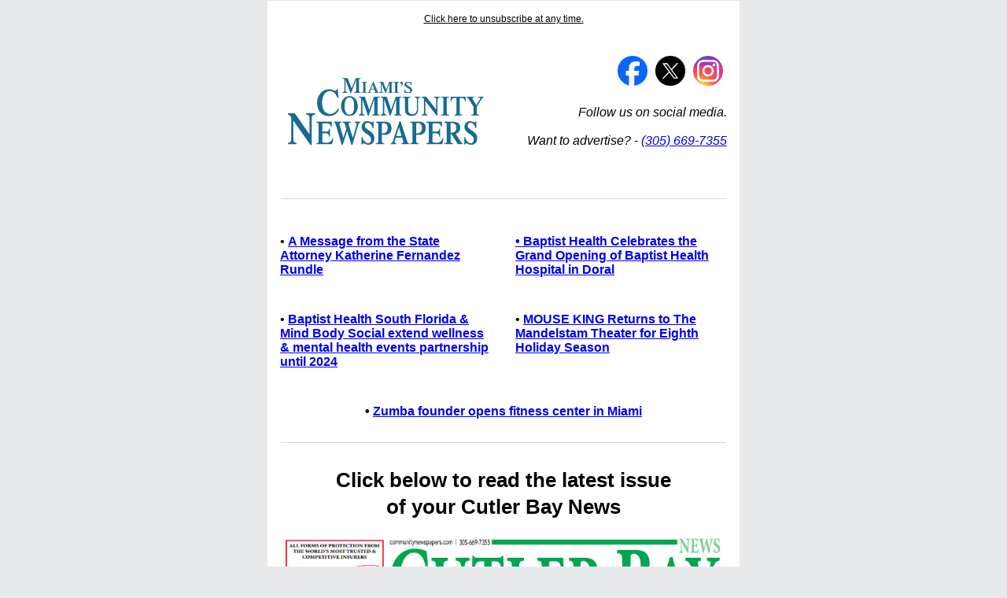

--- FILE ---
content_type: text/html; charset=UTF-8
request_url: https://eomail1.com/web-version?p=6abc3398-4521-11ec-96e5-06b4694bee2a&pt=campaign&t=1636877351&s=c2cb4543a8918eccfbfd65bc6e7116e369a8a1429ca9e2614cb30e11dba5eaa2
body_size: 9959
content:
<!DOCTYPE html PUBLIC "-//W3C//DTD XHTML 1.0 Transitional//EN" "http://www.w3.org/TR/xhtml1/DTD/xhtml1-transitional.dtd">
<html prefix="og: https://ogp.me/ns#"><head>
    <meta charset="UTF-8">

    <!-- Sets size and scale of the viewport. -->
    <meta name="viewport" content="width=device-width" initial-scale="1">

    <!-- IE=Edge makes good things happen on Windows Phones. (https://www.emailonacid.com/blog/article/email-development/demystifying-meta-tags-in-email) -->
    <!--[if !mso]>
        <meta http-equiv="X-UA-Compatible" content="IE=edge">
    <![endif]-->

    <!-- Disables auto-scaling in iOS Mail 10. (https://litmus.com/blog/9-things-you-need-to-know-about-email-in-ios-10) -->
    <meta name="x-apple-disable-message-reformatting">

    <!-- Will display in auto-preview area in some clients. -->
    <title></title>

    <!-- Desktop Outlook defaults to Times New Roman. Forces a less obscene fallback font. -->
    <!--[if mso]>
        <style>
            * { font-family: sans-serif !important; }
        </style>
    <![endif]-->

    <style>
        /* Box sizing. Gets decent support. (https://freshmail.com/developers/best-practices-for-email-coding) */
        
        *,
        *:after,
        *:before {
            -webkit-box-sizing: border-box;
            -moz-box-sizing: border-box;
            box-sizing: border-box;
        }
        /* Prevents small text resizing. */
        
        * {
            -ms-text-size-adjust: 100%;
            -webkit-text-size-adjust: 100%;
        }
        /* Basic reset. Removes default spacing around emails in various clients. (https://templates.mailchimp.com/development/css/reset-styles) */
        
        html,
        body,
        .document {
            width: 100% !important;
            height: 100% !important;
            margin: 0;
            padding: 0;
        }
        /* Improves text rendering when supported. */
        
        body {
            -webkit-font-smoothing: antialiased;
            -moz-osx-font-smoothing: grayscale;
            text-rendering: optimizeLegibility;
        }
        /* Centers email to device width in Android 4.4. (https://blog.jmwhite.co.uk/2015/09/19/revealing-why-emails-appear-off-centre-in-android-4-4-kitkat) */
        
        div[style*="margin: 16px 0"] {
            margin: 0 !important;
        }
        /* Removes added spacing within tables in Outlook. (https://templates.mailchimp.com/development/css/client-specific-styles) */
        
        table,
        td {
            mso-table-lspace: 0pt;
            mso-table-rspace: 0pt;
        }
        /* Removes added spacing within tables in WebKit. */
        
        table {
            border-spacing: 0;
            border-collapse: collapse;
            table-layout: fixed;
            margin: 0 auto;
        }
        /* Responsive images. Improves rendering of scaled images in IE. */
        
        img {
            -ms-interpolation-mode: bicubic;
            max-width: 100%;
            border: 0;
        }
        /* Overrules triggered links in iOS. */
        
        *[x-apple-data-detectors] {
            color: inherit !important;
            text-decoration: none !important;
        }
        /* Overrules triggered links in Gmail. */
        
        .x-gmail-data-detectors,
        .x-gmail-data-detectors *,
        .aBn {
            border-bottom: 0 !important;
            cursor: default !important;
        }
        /* Adds hover effects on buttons. */
        
        .btn {
            -webkit-transition: all 200ms ease;
            transition: all 200ms ease;
        }
        
        .btn:hover {
            background-color: #f67575;
            border-color: #f67575;
        }
        /* Define font */
        
        body,
        html,
        td {
            font-family: Arial, "Helvetica Neue", Helvetica, sans-serif; /* Font family */
            color: rgb(0, 0, 0); /* Font color */
        }

        /* Froala specific styling to make the link take wrapper styling */
        span > a {
            color: inherit !important;
        }

        /* Media queries o' doom. */
        @media screen and (max-width: 450px) {
            /* Transitions container to a fluid layout. */
            .container {
                width: 100%;
                margin: auto;
            }
            /* Collapses table cells into full-width rows. */
            .stack {
                display: block!important;
                width: 100%!important;
                max-width: 100%!important;
            }
            /* Centers and expands CTA. */
            .btn {
                display: block;
                width: 100%;
                text-align: center;
            }
        }
    </style>
<meta name="robots" content="noindex,nofollow"><meta name="twitter:card" content="summary_large_image"><meta property="og:image" content="https://eomail2.com/preview.png?p=6abc3398-4521-11ec-96e5-06b4694bee2a&amp;pt=campaign&amp;t=1636895796&amp;size=opengraph-preview&amp;s=e4a6b389ae5e99449005201d0e9689833b684c8b4710162c2f0db27ffff4f765"><meta property="og:url" content="https://eomail1.com/web-version?p=6abc3398-4521-11ec-96e5-06b4694bee2a&amp;pt=campaign&amp;t=1636877351&amp;s=c2cb4543a8918eccfbfd65bc6e7116e369a8a1429ca9e2614cb30e11dba5eaa2"><meta property="og:title" content="Cutler Bay Push for Wetland Conservation"><meta property="og:description" content="Your local Cutler Bay News for the week!"></head>

<body style='color: rgb(0, 0, 0); font-family: Arial, "Helvetica Neue", Helvetica, sans-serif; font-size: 16px; background-color: #e8e9eb;'><div style="display: none; max-height: 0px; overflow: hidden;">
        Your local Cutler Bay News for the week!
    </div>
    
    <div style="display: none; max-height: 0px; overflow: hidden;">&nbsp;&zwnj;&nbsp;&zwnj;&nbsp;&zwnj;&nbsp;&zwnj;&nbsp;&zwnj;&nbsp;&zwnj;&nbsp;&zwnj;&nbsp;&zwnj;&nbsp;&zwnj;&nbsp;&zwnj;&nbsp;&zwnj;&nbsp;&zwnj;&nbsp;&zwnj;&nbsp;&zwnj;&nbsp;&zwnj;&nbsp;&zwnj;&nbsp;&zwnj;&nbsp;&zwnj;&nbsp;&zwnj;&nbsp;&zwnj;&nbsp;&zwnj;&nbsp;&zwnj;&nbsp;&zwnj;&nbsp;&zwnj;&nbsp;&zwnj;&nbsp;&zwnj;&nbsp;&nbsp;&zwnj;&nbsp;&zwnj;&nbsp;&zwnj;&nbsp;&zwnj;&nbsp;&zwnj;&nbsp;&zwnj;&nbsp;&zwnj;&nbsp;&zwnj;&nbsp;&zwnj;&nbsp;&zwnj;&nbsp;&zwnj;&nbsp;&zwnj;&nbsp;&zwnj;&nbsp;&zwnj;&nbsp;&zwnj;&nbsp;&zwnj;&nbsp;&zwnj;&nbsp;&zwnj;&nbsp;&zwnj;&nbsp;&zwnj;&nbsp;&zwnj;&nbsp;&zwnj;&nbsp;&zwnj;&nbsp;&zwnj;&nbsp;&zwnj;&nbsp;&zwnj;&nbsp;</div>

    <table class="document" align="center">
        <tbody>
            <tr>
                <td valign="top">
                    
                    <table role="presentation" cellspacing="0" cellpadding="0" align="center" width="600" class="container">
                        <tbody>
                            <tr>
                                <td>
                                    <table role="presentation" cellspacing="0" cellpadding="0" align="center" width="100%">
                                        
                                        <tbody>
                                            <tr>
                                                <td class="container" style="background-color: #ffffff;" bgcolor="#ffffff">
                                                    <table width="100%">
                                                        <tbody>
                                                            <tr>
                                                                <td class="container"><table class="container" align="center" cellpadding="0" cellspacing="0" style="margin-bottom: 0px; padding-top: 5px; padding-bottom: 5px;" bgcolor width="100%" role="presentation"> <tbody> <tr> <td width="100%" class="container" style="padding:0 15px 15px"><table role="presentation" cellspacing="0" cellpadding="0" align="center" width="100%" bgcolor> <tbody> <tr> <td class="container" style="padding-top:15px;padding-bottom:15px"> <div class="text-block"><div style="text-align: center;"><a href="https://eomail1.com/unsubscribe?ep=-1&amp;l=%3C%3CID%3E%3E&amp;lc=%3C%3CID%3E%3E&amp;p=6abc3398-4521-11ec-96e5-06b4694bee2a&amp;pt=campaign&amp;pv=4&amp;spa=1636895701&amp;t=1636877351&amp;s=4cae214b7ab02cbb208408c8aac76e73423e6ff33ddfcb92df9ef7ec323cb299" style="box-sizing: border-box; text-size-adjust: 100%; color: inherit !important; user-select: auto;"><span style="font-size: 12px;">Click here to unsubscribe at any time.</span><span style="font-size: 8px;"> </span></a></div></div> </td> </tr> </tbody> </table></td> </tr> </tbody> </table><table width="100%" class="container" align="center" cellpadding="0" cellspacing="0" style="margin-bottom: 0px; padding-top: 5px; padding-bottom: 5px; border-collapse: collapse;" bgcolor> <tbody> <tr> <td width="50%" class="stack" valign="top"> <table class="container" width="100%" align="left" cellpadding="0" cellspacing="0" style="border-collapse:collapse;mso-table-lspace:0;mso-table-rspace:0"> <tbody> <tr> <td align="center" style="border-collapse:collapse;border-spacing:0;margin:0;padding:0 15px 15px" valign="top" class="container" width="100%"><table class="container" align="center" cellpadding="0" cellspacing="0" width="100%" style="margin-bottom: 5px; margin-top: 5px;" bgcolor> <tbody> <tr> <td align="center" class="hero" style="border-collapse:collapse;border-spacing:0;margin:0;padding:0" valign="top"> <a href="https://communitynewspapers.com"><img src="https://gallery.eomail2.com/ae8aa7a4-d1e7-11e6-8561-06ead731d453%2F1551132289078-Default-FallBack-Thumbnail-1.png" width="269" style="width: 100%; max-width: 100%; object-fit: cover; padding: 0px; outline: 0px; border: none; display: block;"></a> </td> </tr> </tbody> </table></td> </tr> </tbody> </table> </td> <td width="50%" class="stack" valign="top"> <table class="container" width="100%" align="left" cellpadding="0" cellspacing="0" style="border-collapse:collapse;mso-table-lspace:0;mso-table-rspace:0"> <tbody> <tr> <td align="center" style="border-collapse:collapse;border-spacing:0;margin:0;padding:0 15px 15px" class="container" width="100%" valign="top"><table role="presentation" cellspacing="0" cellpadding="0" align="center" width="100%" bgcolor> <tbody> <tr> <td align="center" valign="top" style="padding-top:5px;padding-bottom:5px"> <table class="social-links-container" align="right" cellpadding="0" cellspacing="0" style="border-collapse:collapse"> <tbody> <tr>    <td class="social-link-container" align="center" valign="middle" width="48" style="padding-top:5px;padding-right:5px;padding-bottom:5px;padding-left:5px"> <a href="https://facebook.com/Communitynewspapers/" target="_blank"> <img src="https://gallery.eomail2.com/tentacles/icons/v1/social-block/rounded-facebook.png" style="display:block;border:0;height:auto;outline:0;text-decoration:none;-ms-interpolation-mode:bicubic" height="48" width="48"> </a> </td><td class="social-link-container" align="center" valign="middle" width="48" style="padding-top:5px;padding-right:5px;padding-bottom:5px;padding-left:5px"> <a href="https://twitter.com/communitypapers" target="_blank"> <img src="https://gallery.eomail2.com/tentacles/icons/v1/social-block/rounded-twitter.png" style="display:block;border:0;height:auto;outline:0;text-decoration:none;-ms-interpolation-mode:bicubic" height="48" width="48"> </a> </td><td align="center" class="social-link-container" valign="middle" width="48" style="padding-top:5px;padding-right:5px;padding-bottom:5px;padding-left:5px"> <a href="https://www.instagram.com/communitynewspapers" target="_blank"> <img src="https://gallery.eomail2.com/tentacles/icons/v1/social-block/rounded-instagram.png" style="display:block;border:0;height:auto;outline:0;text-decoration:none;-ms-interpolation-mode:bicubic" height="48" width="48"> </a> </td></tr> </tbody> </table> </td> </tr> </tbody> </table><table role="presentation" cellspacing="0" cellpadding="0" align="center" width="100%" bgcolor> <tbody> <tr> <td class="container" style="padding-top:15px;padding-bottom:15px"> <div class="text-block"><div style="text-align: right;"><em>Follow us on social media.</em></div><div style="text-align: right;"><em><br></em></div><div style="text-align: right;"><em>Want to advertise?</em><em> - <a href="tel:(305)%20669-7355">(305) 669-7355</a></em></div></div> </td> </tr> </tbody> </table></td> </tr> </tbody> </table> </td> </tr> </tbody> </table><table class="container" align="center" cellpadding="0" cellspacing="0" style="margin-bottom: 0px; padding-top: 5px; padding-bottom: 5px;" bgcolor width="100%" role="presentation">
    <tbody>
        <tr>
            <td width="100%" class="container" style="padding: 0 15px 15px;"><table width="100%" style="table-layout: fixed; width: 100%;" role="presentation">
    <tbody>
    <tr>
        <td style="min-width:100%;padding-top:15px; padding-bottom:15px;">
            <table cellpadding="0" cellspacing="0" align="center" style="border-top:1px solid #DCD6D1;border-collapse:collapse; width:100%">
                <tbody>
                    <tr>
                        <td>
                            <span></span>
                        </td>
                    </tr>
                </tbody>
            </table>
        </td>
    </tr>
    </tbody>
</table></td>
        </tr>
    </tbody>
</table><table width="100%" class="container" align="center" cellpadding="0" cellspacing="0" style="margin-bottom: 0px; padding-top: 5px; padding-bottom: 5px; border-collapse: collapse;" bgcolor role="presentation">
    <tbody>
    <tr>
        <td width="50%" class="stack" valign="top">
            <table class="container" width="100%" align="left" cellpadding="0" cellspacing="0" style="border-collapse:collapse; mso-table-lspace:0pt; mso-table-rspace:0pt;" role="presentation">
                <tbody>
                <tr>
                    <td align="center" style="border-collapse: collapse; border-spacing: 0; margin: 0;padding: 0 15px 15px;" valign="top" class="container" width="100%"><table role="presentation" cellspacing="0" cellpadding="0" align="center" width="100%" bgcolor>
    <tbody>
        <tr>
            <td class="container" style="padding-top: 15px; padding-bottom: 15px;">
                <div class="text-block">&bull;&nbsp;<a href="https://communitynewspapers.com/aventura-news/a-message-from-the-state-attorney-katherine-fernandez-rundle-2/" target="_blank"><strong>A Message from the State Attorney Katherine Fernandez Rundle</strong></a><br></div>
            </td>
        </tr>
    </tbody>
</table></td>
                </tr>
                </tbody>
            </table>
          </td>
          <td width="50%" class="stack" valign="top">
            <table class="container" width="100%" align="left" cellpadding="0" cellspacing="0" style="border-collapse:collapse; mso-table-lspace:0pt; mso-table-rspace:0pt;" role="presentation">
                <tbody>
                <tr>
                    <td align="center" style="border-collapse: collapse; border-spacing: 0; margin: 0;padding: 0 15px 15px;" class="container" width="100%" valign="top"><table role="presentation" cellspacing="0" cellpadding="0" align="center" width="100%" bgcolor>
    <tbody>
        <tr>
            <td class="container" style="padding-top: 15px; padding-bottom: 15px;">
                <div class="text-block"><a href="https://communitynewspapers.com/doraltribune/baptist-health-celebrates-the-grand-opening-of-baptist-health-hospital-in-doral/" target="_blank"><strong>&bull;&nbsp;Baptist Health Celebrates the Grand Opening of Baptist Health Hospital in Doral</strong></a><br></div>
            </td>
        </tr>
    </tbody>
</table></td>
                </tr>
                </tbody>
              </table>
            </td>
    </tr>
    </tbody>
</table><table width="100%" class="container" align="center" cellpadding="0" cellspacing="0" style="margin-bottom: 0px; padding-top: 5px; padding-bottom: 5px; border-collapse: collapse;" bgcolor role="presentation">
    <tbody>
    <tr>
        <td width="50%" class="stack" valign="top">
            <table class="container" width="100%" align="left" cellpadding="0" cellspacing="0" style="border-collapse:collapse; mso-table-lspace:0pt; mso-table-rspace:0pt;" role="presentation">
                <tbody>
                <tr>
                    <td align="center" style="border-collapse: collapse; border-spacing: 0; margin: 0;padding: 0 15px 15px;" valign="top" class="container" width="100%"><table role="presentation" cellspacing="0" cellpadding="0" align="center" width="100%" bgcolor>
    <tbody>
        <tr>
            <td class="container" style="padding-top: 15px; padding-bottom: 15px;">
                <div class="text-block">&bull;&nbsp;<a href="https://communitynewspapers.com/kendallgazette/baptist-health-south-florida-mind-body-social-extend-wellness-mental-health-events-partnership-until-2024/" target="_blank"><strong>Baptist Health South Florida &amp; Mind Body Social extend wellness &amp; mental health events partnership until 2024</strong></a><br></div>
            </td>
        </tr>
    </tbody>
</table></td>
                </tr>
                </tbody>
            </table>
          </td>
          <td width="50%" class="stack" valign="top">
            <table class="container" width="100%" align="left" cellpadding="0" cellspacing="0" style="border-collapse:collapse; mso-table-lspace:0pt; mso-table-rspace:0pt;" role="presentation">
                <tbody>
                <tr>
                    <td align="center" style="border-collapse: collapse; border-spacing: 0; margin: 0;padding: 0 15px 15px;" class="container" width="100%" valign="top"><table role="presentation" cellspacing="0" cellpadding="0" align="center" width="100%" bgcolor>
    <tbody>
        <tr>
            <td class="container" style="padding-top: 15px; padding-bottom: 15px;">
                <div class="text-block">&bull;&nbsp;<a href="https://communitynewspapers.com/pinecrest-tribune/mouse-king-returns-to-the-mandelstam-theater-for-eighth-holiday-season/" target="_blank"><strong>MOUSE KING Returns to The Mandelstam Theater for Eighth Holiday Season</strong></a><br></div>
            </td>
        </tr>
    </tbody>
</table></td>
                </tr>
                </tbody>
              </table>
            </td>
    </tr>
    </tbody>
</table><table class="container" align="center" cellpadding="0" cellspacing="0" style="margin-bottom: 0px; padding-top: 5px; padding-bottom: 5px;" bgcolor width="100%" role="presentation">
    <tbody>
        <tr>
            <td width="100%" class="container" style="padding: 0 15px 15px;"><table role="presentation" cellspacing="0" cellpadding="0" align="center" width="100%" bgcolor>
    <tbody>
        <tr>
            <td class="container" style="padding-top: 15px; padding-bottom: 15px;">
                <div class="text-block"><div style="text-align: center;"><strong>&bull; </strong><a href="https://communitynewspapers.com/biscayne-bay/zumba-founder-opens-fitness-center-in-miami/" target="_blank"><strong>Zumba founder opens fitness center in Miami</strong></a></div></div>
            </td>
        </tr>
    </tbody>
</table><table width="100%" style="table-layout: fixed; width: 100%;" role="presentation">
    <tbody>
    <tr>
        <td style="min-width:100%;padding-top:15px; padding-bottom:15px;">
            <table cellpadding="0" cellspacing="0" align="center" style="border-top:1px solid #DCD6D1;border-collapse:collapse; width:100%">
                <tbody>
                    <tr>
                        <td>
                            <span></span>
                        </td>
                    </tr>
                </tbody>
            </table>
        </td>
    </tr>
    </tbody>
</table><table role="presentation" cellspacing="0" cellpadding="0" align="center" width="100%" bgcolor>
    <tbody><tr>
        <td width="100%" style="text-decoration: none;padding-top: 15px; padding-bottom: 15px;" class="container text-block"><h1 style="margin-top: 0px; margin-bottom: 0px; font-size: 26px; line-height: 34px; text-align: center;">Click below to read the latest issue</h1><h1 style="margin-top: 0px; margin-bottom: 0px; font-size: 26px; line-height: 34px; text-align: center;">of your Cutler Bay News<br></h1></td>
    </tr>
</tbody></table><table class="container" align="center" cellpadding="0" cellspacing="0" width="100%" style="margin-bottom: 5px; margin-top: 5px;" role="presentation" bgcolor>
    <tbody>
        <tr>
            <td align="center" class="hero" style="border-collapse: collapse; border-spacing: 0; margin: 0;padding: 0;" valign="top">
                <a href="https://en.calameo.com/read/00279172123025ee5f0d9"><img src="https://gallery.eomail2.com/c9d5d68c-4f4c-11e9-a3c9-06b79b628af2%2F1636877082600-cb-min.PNG" width="568" style="
                        width: 100%;
                        max-width: 100%;
                        object-fit: cover;
                        padding: 0;
                        outline: none;
                        border: none;
                        display: block;
                     "></a>
            </td>
        </tr>
    </tbody>
</table><table cellpadding="0" cellspacing="0" width="100%" class="container" role="presentation" bgcolor>
      <tbody><tr>
          <td valign="top" align="center" style="padding-bottom: 10px">
              <table cellpadding="0" cellspacing="0" align="center" style="border-radius: 8px; background-color: rgb(46, 94, 189); width: 70%; text-size-adjust: 100%; border-collapse: separate !important;" role="presentation" width="397" bgcolor="rgb(46, 94, 189)">
                  <tbody>
                      <tr>
                          <td align="center" valign="middle" style="mso-line-height-rule: exactly;-ms-text-size-adjust: 100%;-webkit-text-size-adjust: 100%;">
                              <a href="https://en.calameo.com/read/00279172123025ee5f0d9" target="_blank" style='font-weight: bold; font-size: 31px; padding: 18px; letter-spacing: -0.5px; line-height: 100%; text-align: center; text-decoration: none; color: rgb(255, 255, 255); text-size-adjust: 100%; display: block; font-family: Arial, "Helvetica Neue", Helvetica, sans-serif;' title="Read Now!">Read Now!</a>
                          </td>
                      </tr>
                  </tbody>
              </table>
          </td>
      </tr>
</tbody></table></td>
        </tr>
    </tbody>
</table><table width="100%" class="container" align="center" cellpadding="0" cellspacing="0" style="margin-bottom: 0px; padding-top: 5px; padding-bottom: 5px; border-collapse: collapse;" bgcolor role="presentation">
    <tbody>
    <tr>
        <td width="50%" class="stack" valign="top">
            <table class="container" width="100%" align="left" cellpadding="0" cellspacing="0" style="border-collapse:collapse; mso-table-lspace:0pt; mso-table-rspace:0pt;" role="presentation">
                <tbody>
                <tr>
                    <td align="center" style="border-collapse: collapse; border-spacing: 0; margin: 0;padding: 0 15px 15px;" valign="top" class="container" width="100%"><table class="container" align="center" cellpadding="0" cellspacing="0" width="100%" style="margin-bottom: 5px; margin-top: 5px;" role="presentation" bgcolor>
    <tbody>
        <tr>
            <td align="center" class="hero" style="border-collapse: collapse; border-spacing: 0; margin: 0;padding: 0;" valign="top">
                <a href="https://www.mysanitas.com/fl?utm_source=commnews&amp;utm_medium=web&amp;utm_campaign=fl-oep"><img src="https://gallery.eomail2.com/c9d5d68c-4f4c-11e9-a3c9-06b79b628af2%2F1636876375319-email-newsletter-ad-min.png" width="269" style="
                        width: 100%;
                        max-width: 100%;
                        object-fit: cover;
                        padding: 0;
                        outline: none;
                        border: none;
                        display: block;
                     "></a>
            </td>
        </tr>
    </tbody>
</table></td>
                </tr>
                </tbody>
            </table>
          </td>
          <td width="50%" class="stack" valign="top">
            <table class="container" width="100%" align="left" cellpadding="0" cellspacing="0" style="border-collapse:collapse; mso-table-lspace:0pt; mso-table-rspace:0pt;" role="presentation">
                <tbody>
                <tr>
                    <td align="center" style="border-collapse: collapse; border-spacing: 0; margin: 0;padding: 0 15px 15px;" class="container" width="100%" valign="top"><table class="container" align="center" cellpadding="0" cellspacing="0" width="100%" style="margin-bottom: 5px; margin-top: 5px;" role="presentation" bgcolor>
    <tbody>
        <tr>
            <td align="center" class="hero" style="border-collapse: collapse; border-spacing: 0; margin: 0;padding: 0;" valign="top">
                <a href="https://www.etix.com/ticket/v/6677/miamidade-county-fair-and-expositioninc?performance_id=2681745&amp;country=US&amp;language=en"><img src="https://gallery.eomail2.com/c9d5d68c-4f4c-11e9-a3c9-06b79b628af2%2F1636257378578-c9d5d68c-4f4c-11e9-a3c9-06b79b628af2_1635214448890-unnamed-1+%281%29.jpg" width="269" style="
                        width: 100%;
                        max-width: 100%;
                        object-fit: cover;
                        padding: 0;
                        outline: none;
                        border: none;
                        display: block;
                     "></a>
            </td>
        </tr>
    </tbody>
</table></td>
                </tr>
                </tbody>
              </table>
            </td>
    </tr>
    </tbody>
</table><table class="container" align="center" cellpadding="0" cellspacing="0" style="margin-bottom: 0px; padding-top: 5px; padding-bottom: 5px;" bgcolor width="100%" role="presentation">
    <tbody>
        <tr>
            <td width="100%" class="container" style="padding: 0 15px 15px;"><table width="100%" style="table-layout: fixed; width: 100%;" role="presentation" bgcolor>
    <tbody>
    <tr>
        <td style="min-width:100%;padding-top:15px; padding-bottom:15px;">
            <table cellpadding="0" cellspacing="0" align="center" style="border-top:1px solid #DCD6D1;border-collapse:collapse; width:100%">
                <tbody>
                    <tr>
                        <td>
                            <span></span>
                        </td>
                    </tr>
                </tbody>
            </table>
        </td>
    </tr>
    </tbody>
</table><table role="presentation" cellspacing="0" cellpadding="0" align="center" width="100%" bgcolor>
    <tbody><tr>
        <td width="100%" style="text-decoration: none;padding-top: 15px; padding-bottom: 15px;" class="container text-block"><h1 style="margin-top: 0px; margin-bottom: 0px; font-size: 26px; line-height: 34px; text-align: center;">Mayor Joe Corradino is on</h1><h1 style="margin-top: 0px; margin-bottom: 0px; font-size: 26px; line-height: 34px; text-align: center;">The MiamiHal Real Estate Show<br></h1></td>
    </tr>
</tbody></table><table class="container" align="center" cellpadding="0" cellspacing="0" width="100%" style="margin-bottom: 5px; margin-top: 5px;" role="presentation" bgcolor>
    <tbody>
        <tr>
            <td align="center" class="hero" style="border-collapse: collapse; border-spacing: 0; margin: 0;padding: 0;" valign="top">
                <a href="https://communitynewspapers.com/pinecrest-tribune/mayor-joe-corradino-is-on-the-miamihal-real-estate-show/"><img src="https://gallery.eomail2.com/c9d5d68c-4f4c-11e9-a3c9-06b79b628af2%2F1636874320551-Capture.PNG" width="568" style="width: 100%; max-width: 100%; object-fit: cover; padding: 0px; outline: none; border: none; display: block;"></a>
            </td>
        </tr>
    </tbody>
</table><table role="presentation" cellspacing="0" cellpadding="0" align="center" width="100%" bgcolor>
    <tbody>
        <tr>
            <td class="container" style="padding-top: 15px; padding-bottom: 15px;">
                <div class="text-block"><div style="text-align: center;">Realtor Hal Feldman chats with the Mayor of Pinecrest Joe Corradino<br></div></div>
            </td>
        </tr>
    </tbody>
</table><table cellpadding="0" cellspacing="0" width="100%" class="container" role="presentation" bgcolor>
      <tbody><tr>
          <td valign="top" align="center" style="padding-bottom: 10px">
              <table cellpadding="0" cellspacing="0" align="center" style="border-radius: 9px; background-color: rgb(173, 5, 5); width: 70%; text-size-adjust: 100%; border-collapse: separate !important;" role="presentation" width="397" bgcolor="rgb(173, 5, 5)">
                  <tbody>
                      <tr>
                          <td align="center" valign="middle" style="mso-line-height-rule: exactly;-ms-text-size-adjust: 100%;-webkit-text-size-adjust: 100%;">
                              <a href="https://communitynewspapers.com/pinecrest-tribune/mayor-joe-corradino-is-on-the-miamihal-real-estate-show/" target="_blank" style='font-weight: bold; font-size: 30px; padding: 18px; letter-spacing: -0.5px; line-height: 100%; text-align: center; text-decoration: none; color: rgb(255, 255, 255); text-size-adjust: 100%; display: block; font-family: Arial, "Helvetica Neue", Helvetica, sans-serif;' title="Watch Now!">Watch Now!</a>
                          </td>
                      </tr>
                  </tbody>
              </table>
          </td>
      </tr>
</tbody></table></td>
        </tr>
    </tbody>
</table><table width="100%" class="container" align="center" cellpadding="0" cellspacing="0" style="margin-bottom: 0px; padding-top: 5px; padding-bottom: 5px; border-collapse: collapse;" bgcolor role="presentation">
    <tbody>
    <tr>
        <td width="50%" class="stack" valign="top">
            <table class="container" width="100%" align="left" cellpadding="0" cellspacing="0" style="border-collapse:collapse; mso-table-lspace:0pt; mso-table-rspace:0pt;" role="presentation">
                <tbody>
                <tr>
                    <td align="center" style="border-collapse: collapse; border-spacing: 0; margin: 0;padding: 0 15px 15px;" valign="top" class="container" width="100%"><table class="container" align="center" cellpadding="0" cellspacing="0" width="100%" style="margin-bottom: 5px; margin-top: 5px;" role="presentation" bgcolor>
    <tbody>
        <tr>
            <td align="center" class="hero" style="border-collapse: collapse; border-spacing: 0; margin: 0;padding: 0;" valign="top">
                <a href="https://www.ucumiami.org/en/rewards-mastercard-4-99-for-the-life-of-the-balance-on-balance-transfers"><img src="https://gallery.eomail2.com/c9d5d68c-4f4c-11e9-a3c9-06b79b628af2%2F1636877236440-45279-UCU-Mastercard-Balance-Transfer-4.9x5.3-Ad-1-min.png" width="269" style="
                        width: 100%;
                        max-width: 100%;
                        object-fit: cover;
                        padding: 0;
                        outline: none;
                        border: none;
                        display: block;
                     "></a>
            </td>
        </tr>
    </tbody>
</table></td>
                </tr>
                </tbody>
            </table>
          </td>
          <td width="50%" class="stack" valign="top">
            <table class="container" width="100%" align="left" cellpadding="0" cellspacing="0" style="border-collapse:collapse; mso-table-lspace:0pt; mso-table-rspace:0pt;" role="presentation">
                <tbody>
                <tr>
                    <td align="center" style="border-collapse: collapse; border-spacing: 0; margin: 0;padding: 0 15px 15px;" class="container" width="100%" valign="top"><table class="container" align="center" cellpadding="0" cellspacing="0" width="100%" style="margin-bottom: 5px; margin-top: 5px;" role="presentation" bgcolor>
    <tbody>
        <tr>
            <td align="center" class="hero" style="border-collapse: collapse; border-spacing: 0; margin: 0;padding: 0;" valign="top">
                <a href="https://www.ucumiami.org/en/personal-loans-with-fixed-rates"><img src="https://gallery.eomail2.com/c9d5d68c-4f4c-11e9-a3c9-06b79b628af2%2F1636877245958-UCU-Personal-Loan-4.9x5.3-Ad-1-min.png" width="269" style="
                        width: 100%;
                        max-width: 100%;
                        object-fit: cover;
                        padding: 0;
                        outline: none;
                        border: none;
                        display: block;
                     "></a>
            </td>
        </tr>
    </tbody>
</table></td>
                </tr>
                </tbody>
              </table>
            </td>
    </tr>
    </tbody>
</table><table class="container" align="center" cellpadding="0" cellspacing="0" style="margin-bottom: 0px; padding-top: 5px; padding-bottom: 5px;" bgcolor width="100%" role="presentation">
    <tbody>
        <tr>
            <td width="100%" class="container" style="padding: 0 15px 15px;"><table width="100%" style="table-layout: fixed; width: 100%;" role="presentation" bgcolor>
    <tbody>
    <tr>
        <td style="min-width:100%;padding-top:15px; padding-bottom:15px;">
            <table cellpadding="0" cellspacing="0" align="center" style="border-top:1px solid #DCD6D1;border-collapse:collapse; width:100%">
                <tbody>
                    <tr>
                        <td>
                            <span></span>
                        </td>
                    </tr>
                </tbody>
            </table>
        </td>
    </tr>
    </tbody>
</table><table role="presentation" cellspacing="0" cellpadding="0" align="center" width="100%" bgcolor>
    <tbody><tr>
        <td width="100%" style="text-decoration: none;padding-top: 15px; padding-bottom: 15px;" class="container text-block"><h1 style="margin-top: 0px; margin-bottom: 0px; font-size: 26px; line-height: 34px; text-align: center;">Michael Miller is LIVE with</h1><h1 style="margin-top: 0px; margin-bottom: 0px; font-size: 26px; line-height: 34px; text-align: center;">Josh Liebman of South Miami<br></h1></td>
    </tr>
</tbody></table><table class="container" align="center" cellpadding="0" cellspacing="0" width="100%" style="margin-bottom: 5px; margin-top: 5px;" role="presentation" bgcolor>
    <tbody>
        <tr>
            <td align="center" class="hero" style="border-collapse: collapse; border-spacing: 0; margin: 0;padding: 0;" valign="top">
                <a href="https://communitynewspapers.com/featured/michael-miller-is-live-with-josh-liebman-of-south-miami/"><img src="https://gallery.eomail2.com/c9d5d68c-4f4c-11e9-a3c9-06b79b628af2%2F1636874404090-Capture.PNG" width="568" style="
                        width: 100%;
                        max-width: 100%;
                        object-fit: cover;
                        padding: 0;
                        outline: none;
                        border: none;
                        display: block;
                     "></a>
            </td>
        </tr>
    </tbody>
</table><table role="presentation" cellspacing="0" cellpadding="0" align="center" width="100%" bgcolor>
    <tbody>
        <tr>
            <td class="container" style="padding-top: 15px; padding-bottom: 15px;">
                <div class="text-block"><div style="text-align: center;">Commissioner of South Miami Josh Liebman is LIVE with Michael Miller to talk about the future of South Miami
<strong>&#8203;</strong><br></div></div>
            </td>
        </tr>
    </tbody>
</table><table cellpadding="0" cellspacing="0" width="100%" class="container" role="presentation" bgcolor>
      <tbody><tr>
          <td valign="top" align="center" style="padding-bottom: 10px">
              <table cellpadding="0" cellspacing="0" align="center" style="border-radius: 9px; background-color: rgb(53, 73, 167); width: 70%; text-size-adjust: 100%; border-collapse: separate !important;" role="presentation" width="397" bgcolor="rgb(53, 73, 167)">
                  <tbody>
                      <tr>
                          <td align="center" valign="middle" style="mso-line-height-rule: exactly;-ms-text-size-adjust: 100%;-webkit-text-size-adjust: 100%;">
                              <a href="https://communitynewspapers.com/featured/michael-miller-is-live-with-josh-liebman-of-south-miami/" target="_blank" style='font-weight: bold; font-size: 30px; padding: 18px; letter-spacing: -0.5px; line-height: 100%; text-align: center; text-decoration: none; color: rgb(255, 255, 255); text-size-adjust: 100%; display: block; font-family: Arial, "Helvetica Neue", Helvetica, sans-serif;' title="Watch Now!">Watch Now!</a>
                          </td>
                      </tr>
                  </tbody>
              </table>
          </td>
      </tr>
</tbody></table></td>
        </tr>
    </tbody>
</table><table class="container" align="center" cellpadding="0" cellspacing="0" style="margin-bottom: 0px; padding-top: 5px; padding-bottom: 5px;" bgcolor width="100%" role="presentation">
    <tbody>
        <tr>
            <td width="100%" class="container" style="padding: 0 15px 15px;"><table width="100%" style="table-layout: fixed; width: 100%;" role="presentation" bgcolor>
    <tbody>
    <tr>
        <td style="min-width:100%;padding-top:15px; padding-bottom:15px;">
            <table cellpadding="0" cellspacing="0" align="center" style="border-top:1px solid #DCD6D1;border-collapse:collapse; width:100%">
                <tbody>
                    <tr>
                        <td>
                            <span></span>
                        </td>
                    </tr>
                </tbody>
            </table>
        </td>
    </tr>
    </tbody>
</table><table role="presentation" cellspacing="0" cellpadding="0" align="center" width="100%" bgcolor>
    <tbody><tr>
        <td width="100%" style="text-decoration: none;padding-top: 15px; padding-bottom: 15px;" class="container text-block"><h1 style="margin-top: 0px; margin-bottom: 0px; font-size: 26px; line-height: 34px; text-align: center;">Everybody&rsquo;s health tells a story.</h1><h1 style="margin-top: 0px; margin-bottom: 0px; font-size: 26px; line-height: 34px; text-align: center;">What&rsquo;s yours?<br></h1></td>
    </tr>
</tbody></table><table class="container" align="center" cellpadding="0" cellspacing="0" width="100%" style="margin-bottom: 5px; margin-top: 5px;" role="presentation" bgcolor>
    <tbody>
        <tr>
            <td align="center" class="hero" style="border-collapse: collapse; border-spacing: 0; margin: 0;padding: 0;" valign="top">
                <a href="https://communitynewspapers.com/coral-gables-news/everybodys-health-tells-a-story-whats-yours/"><img src="https://gallery.eomail2.com/c9d5d68c-4f4c-11e9-a3c9-06b79b628af2%2F1624659258904-image005-min-1-scaled.jpg" width="568" style="width: 100%; max-width: 100%; object-fit: cover; padding: 0px; outline: none; border: none; display: block;"></a>
            </td>
        </tr>
    </tbody>
</table><table role="presentation" cellspacing="0" cellpadding="0" align="center" width="100%" bgcolor>
    <tbody>
        <tr>
            <td class="container" style="padding-top: 0px; padding-bottom: 0px;">
                <div class="text-block"><div style="overflow-wrap: break-word; margin: 0.5em 0px 0px; font-family: inherit; text-align: left; animation-name: none !important; transition-property: none !important;">At the moment, health care is often one-size-fits-all. But imagine a future where your health care is tailored to you. All of Us wants to make that future possible. How? By creating a resource that allows researchers to conduct thousands of studies on health and disease... <a href="https://communitynewspapers.com/coral-gables-news/everybodys-health-tells-a-story-whats-yours/" target="_blank"><strong>Read More</strong></a><br></div></div>
            </td>
        </tr>
    </tbody>
</table></td>
        </tr>
    </tbody>
</table><table width="100%" class="container" align="center" cellpadding="0" cellspacing="0" style="margin-bottom: 0px; padding-top: 5px; padding-bottom: 5px; border-collapse: collapse;" bgcolor role="presentation">
    <tbody>
    <tr>
        <td width="50%" class="stack" valign="top">
            <table class="container" width="100%" align="left" cellpadding="0" cellspacing="0" style="border-collapse:collapse; mso-table-lspace:0pt; mso-table-rspace:0pt;" role="presentation">
                <tbody>
                <tr>
                    <td align="center" style="border-collapse: collapse; border-spacing: 0; margin: 0;padding: 0 15px 15px;" valign="top" class="container" width="100%"><table class="container" align="center" cellpadding="0" cellspacing="0" width="100%" style="margin-bottom: 5px; margin-top: 5px;" role="presentation" bgcolor>
    <tbody>
        <tr>
            <td align="center" class="hero" style="border-collapse: collapse; border-spacing: 0; margin: 0;padding: 0;" valign="top">
                <a href="https://communitynewspapers.com/submit-your-event-please-submit-your-email-address/"><img src="https://gallery.eomail2.com/c9d5d68c-4f4c-11e9-a3c9-06b79b628af2%2F1635566023416-Event-Ad-336x280-min.jpg" width="269" style="
                        width: 100%;
                        max-width: 100%;
                        object-fit: cover;
                        padding: 0;
                        outline: none;
                        border: none;
                        display: block;
                     "></a>
            </td>
        </tr>
    </tbody>
</table></td>
                </tr>
                </tbody>
            </table>
          </td>
          <td width="50%" class="stack" valign="top">
            <table class="container" width="100%" align="left" cellpadding="0" cellspacing="0" style="border-collapse:collapse; mso-table-lspace:0pt; mso-table-rspace:0pt;" role="presentation">
                <tbody>
                <tr>
                    <td align="center" style="border-collapse: collapse; border-spacing: 0; margin: 0;padding: 0 15px 15px;" class="container" width="100%" valign="top"><table class="container" align="center" cellpadding="0" cellspacing="0" width="100%" style="margin-bottom: 5px; margin-top: 5px;" role="presentation" bgcolor>
    <tbody>
        <tr>
            <td align="center" class="hero" style="border-collapse: collapse; border-spacing: 0; margin: 0;padding: 0;" valign="top">
                <a href="https://www.fpl.com/value"><img src="https://gallery.eomail2.com/c9d5d68c-4f4c-11e9-a3c9-06b79b628af2%2F1633820545568-2.jpg" width="269" style="
                        width: 100%;
                        max-width: 100%;
                        object-fit: cover;
                        padding: 0;
                        outline: none;
                        border: none;
                        display: block;
                     "></a>
            </td>
        </tr>
    </tbody>
</table></td>
                </tr>
                </tbody>
              </table>
            </td>
    </tr>
    </tbody>
</table><table class="container" align="center" cellpadding="0" cellspacing="0" style="margin-bottom: 0px; padding-top: 5px; padding-bottom: 5px;" bgcolor width="100%" role="presentation">
    <tbody>
        <tr>
            <td width="100%" class="container" style="padding: 0 15px 15px;"><table width="100%" style="table-layout: fixed; width: 100%;" bgcolor> <tbody> <tr> <td style="min-width:100%;padding-top:15px;padding-bottom:15px"> <table cellpadding="0" cellspacing="0" align="center" style="border-top:1px solid #dcd6d1;border-collapse:collapse;width:100%"> <tbody> <tr> <td> <span></span> </td> </tr> </tbody> </table> </td> </tr> </tbody> </table><table role="presentation" cellspacing="0" cellpadding="0" align="center" width="100%" bgcolor>
    <tbody><tr>
        <td width="100%" style="text-decoration: none;padding-top: 15px; padding-bottom: 15px;" class="container text-block"><h1 style="margin-top: 0px; margin-bottom: 0px; font-size: 26px; line-height: 34px; text-align: center;">Donald Jones is LIVE with Special Guest Lorna Owens, Esq. on Miami&rsquo;s Community News<br></h1></td>
    </tr>
</tbody></table></td>
        </tr>
    </tbody>
</table><table class="container" align="center" cellpadding="0" cellspacing="0" style="margin-bottom: 0px; padding-top: 5px; padding-bottom: 5px;" bgcolor width="100%" role="presentation">
    <tbody>
        <tr>
            <td width="100%" class="container" style="padding: 0 15px 15px;"><table class="container" align="center" cellpadding="0" cellspacing="0" width="100%" style="margin-bottom: 5px; margin-top: 5px;" bgcolor> <tbody> <tr> <td align="center" class="hero" style="border-collapse:collapse;border-spacing:0;margin:0;padding:0" valign="top"> <a href="https://communitynewspapers.com/featured/donald-jones-is-live-with-special-guest-lorna-owens-esq-on-miamis-community-news/"><img src="https://gallery.eomail2.com/c9d5d68c-4f4c-11e9-a3c9-06b79b628af2%2F1636875073479-Capture.PNG" width="568" style="width: 100%; max-width: 100%; object-fit: cover; padding: 0px; outline: 0px; border: none; display: block;"></a> </td> </tr> </tbody> </table><table role="presentation" cellspacing="0" cellpadding="0" align="center" width="100%" bgcolor>
    <tbody>
        <tr>
            <td class="container" style="padding-top: 15px; padding-bottom: 15px;">
                <div class="text-block"><div style="overflow-wrap: break-word; margin: 0px; animation-name: none !important; transition-property: none !important; font-family: inherit;"><div style="overflow-wrap: break-word; margin: 0px; animation-name: none !important; transition-property: none !important; font-family: inherit;"><div style="font-family: inherit; text-align: center; animation-name: none !important; transition-property: none !important;">University of Miami Professor of Law Donald Jones welcomes guest Attorney Lorna Owens, Esq. to discuss "How change agents find a path to combine professional success and social concern."<br></div></div></div></div>
            </td>
        </tr>
    </tbody>
</table><table cellpadding="0" cellspacing="0" width="100%" class="container" role="presentation" bgcolor>
      <tbody><tr>
          <td valign="top" align="center" style="padding-bottom: 10px">
              <table cellpadding="0" cellspacing="0" align="center" style="border-radius: 9px; background-color: rgb(173, 5, 5); width: 70%; text-size-adjust: 100%; border-collapse: separate !important;" role="presentation" width="397" bgcolor="rgb(173, 5, 5)">
                  <tbody>
                      <tr>
                          <td align="center" valign="middle" style="mso-line-height-rule: exactly;-ms-text-size-adjust: 100%;-webkit-text-size-adjust: 100%;">
                              <a href="https://communitynewspapers.com/featured/donald-jones-is-live-with-special-guest-lorna-owens-esq-on-miamis-community-news/" target="_blank" style='font-weight: bold; font-size: 30px; padding: 18px; letter-spacing: -0.5px; line-height: 100%; text-align: center; text-decoration: none; color: rgb(255, 255, 255); text-size-adjust: 100%; display: block; font-family: Arial, "Helvetica Neue", Helvetica, sans-serif;' title="Watch Now!">Watch Now!</a>
                          </td>
                      </tr>
                  </tbody>
              </table>
          </td>
      </tr>
</tbody></table></td>
        </tr>
    </tbody>
</table><table width="100%" class="container" align="center" cellpadding="0" cellspacing="0" style="margin-bottom: 0px; padding-top: 5px; padding-bottom: 5px; border-collapse: collapse;" bgcolor role="presentation">
    <tbody>
    <tr>
        <td width="50%" class="stack" valign="top">
            <table class="container" width="100%" align="left" cellpadding="0" cellspacing="0" style="border-collapse:collapse; mso-table-lspace:0pt; mso-table-rspace:0pt;" role="presentation">
                <tbody>
                <tr>
                    <td align="center" style="border-collapse: collapse; border-spacing: 0; margin: 0;padding: 0 15px 15px;" valign="top" class="container" width="100%"><table class="container" align="center" cellpadding="0" cellspacing="0" width="100%" style="margin-bottom: 5px; margin-top: 5px;" role="presentation" bgcolor>
    <tbody>
        <tr>
            <td align="center" class="hero" style="border-collapse: collapse; border-spacing: 0; margin: 0;padding: 0;" valign="top">
                <a href="https://www.miamidade.gov/global/initiatives/coronavirus/vaccine/vaccine-locator.page"><img src="https://gallery.eomail2.com/c9d5d68c-4f4c-11e9-a3c9-06b79b628af2%2F1636876791802-c9d5d68c-4f4c-11e9-a3c9-06b79b628af2_1634620531607-1.jpg" width="269" style="
                        width: 100%;
                        max-width: 100%;
                        object-fit: cover;
                        padding: 0;
                        outline: none;
                        border: none;
                        display: block;
                     "></a>
            </td>
        </tr>
    </tbody>
</table></td>
                </tr>
                </tbody>
            </table>
          </td>
          <td width="50%" class="stack" valign="top">
            <table class="container" width="100%" align="left" cellpadding="0" cellspacing="0" style="border-collapse:collapse; mso-table-lspace:0pt; mso-table-rspace:0pt;" role="presentation">
                <tbody>
                <tr>
                    <td align="center" style="border-collapse: collapse; border-spacing: 0; margin: 0;padding: 0 15px 15px;" class="container" width="100%" valign="top"><table class="container" align="center" cellpadding="0" cellspacing="0" width="100%" style="margin-bottom: 5px; margin-top: 5px;" role="presentation" bgcolor>
    <tbody>
        <tr>
            <td align="center" class="hero" style="border-collapse: collapse; border-spacing: 0; margin: 0;padding: 0;" valign="top">
                <a href="https://www.arshtcenter.org/en/Tickets/Calendar/2021-2022-Season/Arsht-Center-Presents/Pictures-at-an-Exhibition/"><img src="https://gallery.eomail2.com/c9d5d68c-4f4c-11e9-a3c9-06b79b628af2%2F1636876833847-Pictures-at-Exhibition-CN-336x560-5180-3-min.jpg" width="269" style="
                        width: 100%;
                        max-width: 100%;
                        object-fit: cover;
                        padding: 0;
                        outline: none;
                        border: none;
                        display: block;
                     "></a>
            </td>
        </tr>
    </tbody>
</table></td>
                </tr>
                </tbody>
              </table>
            </td>
    </tr>
    </tbody>
</table><table class="container" align="center" cellpadding="0" cellspacing="0" style="margin-bottom: 0px; padding-top: 5px; padding-bottom: 5px;" bgcolor width="100%" role="presentation">
    <tbody>
        <tr>
            <td width="100%" class="container" style="padding: 0 15px 15px;"><table width="100%" style="table-layout: fixed; width: 100%;" role="presentation" bgcolor>
    <tbody>
    <tr>
        <td style="min-width:100%;padding-top:15px; padding-bottom:15px;">
            <table cellpadding="0" cellspacing="0" align="center" style="border-top:1px solid #DCD6D1;border-collapse:collapse; width:100%">
                <tbody>
                    <tr>
                        <td>
                            <span></span>
                        </td>
                    </tr>
                </tbody>
            </table>
        </td>
    </tr>
    </tbody>
</table><table role="presentation" cellspacing="0" cellpadding="0" align="center" width="100%" bgcolor>
    <tbody><tr>
        <td width="100%" style="text-decoration: none;padding-top: 15px; padding-bottom: 15px;" class="container text-block"><h1 style="margin-top: 0px; margin-bottom: 0px; font-size: 26px; line-height: 34px; text-align: center;">Nikki Fried Commissioner of Agriculture speaks at Miami&rsquo;s Community Newspaper&rsquo;s Monthly Luncheon<br></h1></td>
    </tr>
</tbody></table><table class="container" align="center" cellpadding="0" cellspacing="0" width="100%" style="margin-bottom: 5px; margin-top: 5px;" role="presentation" bgcolor>
    <tbody>
        <tr>
            <td align="center" class="hero" style="border-collapse: collapse; border-spacing: 0; margin: 0;padding: 0;" valign="top">
                <a href="https://communitynewspapers.com/pinecrest-tribune/nikki-fried-commissioner-of-agriculture-speaks-at-miamis-community-newspapers-monthly-luncheon/"><img src="https://gallery.eomail2.com/c9d5d68c-4f4c-11e9-a3c9-06b79b628af2%2F1636876036686-Capture.PNG" width="568" style="width: 100%; max-width: 100%; object-fit: cover; padding: 0px; outline: none; border: none; display: block;"></a>
            </td>
        </tr>
    </tbody>
</table><table role="presentation" cellspacing="0" cellpadding="0" align="center" width="100%" bgcolor>
    <tbody>
        <tr>
            <td class="container" style="padding: 15px 10px;">
                <div class="text-block"><div style="box-sizing: border-box; text-align: center;">Nikki Fried Commissioner of Agriculture speaks at Miami's Community Newspaper's Monthly Luncheon<br></div></div>
            </td>
        </tr>
    </tbody>
</table><table cellpadding="0" cellspacing="0" width="100%" class="container" role="presentation" bgcolor>
      <tbody><tr>
          <td valign="top" align="center" style="padding-bottom: 10px">
              <table cellpadding="0" cellspacing="0" align="center" style="border-radius: 9px; background-color: rgb(173, 5, 5); width: 70%; text-size-adjust: 100%; border-collapse: separate !important;" role="presentation" width="397" bgcolor="rgb(173, 5, 5)">
                  <tbody>
                      <tr>
                          <td align="center" valign="middle" style="mso-line-height-rule: exactly;-ms-text-size-adjust: 100%;-webkit-text-size-adjust: 100%;">
                              <a href="https://communitynewspapers.com/pinecrest-tribune/nikki-fried-commissioner-of-agriculture-speaks-at-miamis-community-newspapers-monthly-luncheon/" target="_blank" style='font-weight: bold; font-size: 30px; padding: 18px; letter-spacing: -0.5px; line-height: 100%; text-align: center; text-decoration: none; color: rgb(255, 255, 255); text-size-adjust: 100%; display: block; font-family: Arial, "Helvetica Neue", Helvetica, sans-serif;' title="Watch Now!">Watch Now!</a>
                          </td>
                      </tr>
                  </tbody>
              </table>
          </td>
      </tr>
</tbody></table></td>
        </tr>
    </tbody>
</table><table width="100%" class="container" align="center" cellpadding="0" cellspacing="0" style="margin-bottom: 0px; padding-top: 5px; padding-bottom: 5px; border-collapse: collapse;" bgcolor role="presentation">
    <tbody>
    <tr>
        <td width="50%" class="stack" valign="top">
            <table class="container" width="100%" align="left" cellpadding="0" cellspacing="0" style="border-collapse:collapse; mso-table-lspace:0pt; mso-table-rspace:0pt;" role="presentation">
                <tbody>
                <tr>
                    <td align="center" style="border-collapse: collapse; border-spacing: 0; margin: 0;padding: 0 15px 15px;" valign="top" class="container" width="100%"><table class="container" align="center" cellpadding="0" cellspacing="0" width="100%" style="margin-bottom: 5px; margin-top: 5px;" role="presentation" bgcolor>
    <tbody>
        <tr>
            <td align="center" class="hero" style="border-collapse: collapse; border-spacing: 0; margin: 0;padding: 0;" valign="top">
                <a href="https://linktr.ee/MiamiCommunityNews"><img src="https://gallery.eomail2.com/c9d5d68c-4f4c-11e9-a3c9-06b79b628af2%2F1636877318294-c9d5d68c-4f4c-11e9-a3c9-06b79b628af2_1636257438308-c9d5d68c-4f4c-11e9-a3c9-06b79b628af2_1618283420339-Podcast%2BAd_1%2B336x560.jpg" width="269" style="
                        width: 100%;
                        max-width: 100%;
                        object-fit: cover;
                        padding: 0;
                        outline: none;
                        border: none;
                        display: block;
                     "></a>
            </td>
        </tr>
    </tbody>
</table></td>
                </tr>
                </tbody>
            </table>
          </td>
          <td width="50%" class="stack" valign="top">
            <table class="container" width="100%" align="left" cellpadding="0" cellspacing="0" style="border-collapse:collapse; mso-table-lspace:0pt; mso-table-rspace:0pt;" role="presentation">
                <tbody>
                <tr>
                    <td align="center" style="border-collapse: collapse; border-spacing: 0; margin: 0;padding: 0 15px 15px;" class="container" width="100%" valign="top"><table class="container" align="center" cellpadding="0" cellspacing="0" width="100%" style="margin-bottom: 5px; margin-top: 5px;" role="presentation" bgcolor>
    <tbody>
        <tr>
            <td align="center" class="hero" style="border-collapse: collapse; border-spacing: 0; margin: 0;padding: 0;" valign="top">
                <a href="https://floridianfurniture.com/"><img src="https://gallery.eomail2.com/c9d5d68c-4f4c-11e9-a3c9-06b79b628af2%2F1636875254070-Floridian+Furniture+336x560.jpg" width="269" style="
                        width: 100%;
                        max-width: 100%;
                        object-fit: cover;
                        padding: 0;
                        outline: none;
                        border: none;
                        display: block;
                     "></a>
            </td>
        </tr>
    </tbody>
</table></td>
                </tr>
                </tbody>
              </table>
            </td>
    </tr>
    </tbody>
</table><table class="container" align="center" cellpadding="0" cellspacing="0" style="margin-bottom: 0px; padding-top: 5px; padding-bottom: 5px;" bgcolor width="100%"> <tbody> <tr> <td width="100%" class="container" style="padding:0 15px 15px"><table width="100%" style="table-layout: fixed; width: 100%;" role="presentation" bgcolor>
    <tbody>
    <tr>
        <td style="min-width:100%;padding-top:15px; padding-bottom:15px;">
            <table cellpadding="0" cellspacing="0" align="center" style="border-top:1px solid #DCD6D1;border-collapse:collapse; width:100%">
                <tbody>
                    <tr>
                        <td>
                            <span></span>
                        </td>
                    </tr>
                </tbody>
            </table>
        </td>
    </tr>
    </tbody>
</table><table role="presentation" cellspacing="0" cellpadding="0" align="center" width="100%" bgcolor>
    <tbody><tr>
        <td width="100%" style="text-decoration: none;padding-top: 15px; padding-bottom: 15px;" class="container text-block"><h1 style="margin-top: 0px; margin-bottom: 0px; font-size: 26px; line-height: 34px; text-align: center;">Miami&rsquo;s Community Health is LIVE with Dr. Anthony Gonzalez and Dr. George Nahas<br></h1></td>
    </tr>
</tbody></table><table class="container" align="center" cellpadding="0" cellspacing="0" width="100%" style="margin-bottom: 5px; margin-top: 5px;" bgcolor> <tbody> <tr> <td align="center" class="hero" style="border-collapse:collapse;border-spacing:0;margin:0;padding:0" valign="top"> <a href="https://communitynewspapers.com/coral-gables-news/miamis-community-health-is-live-with-dr-anthony-gonzalez-and-dr-george-nahas/"><img src="https://gallery.eomail2.com/c9d5d68c-4f4c-11e9-a3c9-06b79b628af2%2F1636875191363-Capture.PNG" width="568" style="width: 100%; max-width: 100%; object-fit: cover; padding: 0px; outline: 0px; border: none; display: block;"></a> </td> </tr> </tbody> </table><table role="presentation" cellspacing="0" cellpadding="0" align="center" width="100%" bgcolor>
    <tbody>
        <tr>
            <td class="container" style="padding-top: 15px; padding-bottom: 15px;">
                <div class="text-block"><div style="margin-top: 12px; animation-name: none !important; transition-property: none !important; font-family: inherit;"><div style="animation-name: none !important; transition-property: none !important; font-family: inherit;"><div style="padding-bottom: 4px; animation-name: none !important; transition-property: none !important; font-family: inherit;"><div style="overflow-wrap: break-word; margin: 0px; animation-name: none !important; transition-property: none !important; font-family: inherit;"><div style="font-family: inherit; text-align: center; animation-name: none !important; transition-property: none !important;">Join Dr. Anthony Gonzalez and special guest Dr. George Nahas on Miami's Community Health LIVE<br></div></div></div></div></div></div>
            </td>
        </tr>
    </tbody>
</table><table cellpadding="0" cellspacing="0" width="100%" class="container" role="presentation" bgcolor>
      <tbody><tr>
          <td valign="top" align="center" style="padding-bottom: 10px">
              <table cellpadding="0" cellspacing="0" align="center" style="border-radius: 9px; background-color: rgb(173, 5, 5); width: 70%; text-size-adjust: 100%; border-collapse: separate !important;" role="presentation" width="397" bgcolor="rgb(173, 5, 5)">
                  <tbody>
                      <tr>
                          <td align="center" valign="middle" style="mso-line-height-rule: exactly;-ms-text-size-adjust: 100%;-webkit-text-size-adjust: 100%;">
                              <a href="https://communitynewspapers.com/coral-gables-news/miamis-community-health-is-live-with-dr-anthony-gonzalez-and-dr-george-nahas/" target="_blank" style='font-weight: bold; font-size: 30px; padding: 18px; letter-spacing: -0.5px; line-height: 100%; text-align: center; text-decoration: none; color: rgb(255, 255, 255); text-size-adjust: 100%; display: block; font-family: Arial, "Helvetica Neue", Helvetica, sans-serif;' title="Watch Now!">Watch Now!</a>
                          </td>
                      </tr>
                  </tbody>
              </table>
          </td>
      </tr>
</tbody></table></td> </tr> </tbody> </table><table width="100%" class="container" align="center" cellpadding="0" cellspacing="0" style="margin-bottom: 0px; padding-top: 5px; padding-bottom: 5px; border-collapse: collapse;" bgcolor role="presentation">
    <tbody>
    <tr>
        <td width="50%" class="stack" valign="top">
            <table class="container" width="100%" align="left" cellpadding="0" cellspacing="0" style="border-collapse:collapse; mso-table-lspace:0pt; mso-table-rspace:0pt;" role="presentation">
                <tbody>
                <tr>
                    <td align="center" style="border-collapse: collapse; border-spacing: 0; margin: 0;padding: 0 15px 15px;" valign="top" class="container" width="100%"><table class="container" align="center" cellpadding="0" cellspacing="0" width="100%" style="margin-bottom: 5px; margin-top: 5px;" role="presentation" bgcolor>
    <tbody>
        <tr>
            <td align="center" class="hero" style="border-collapse: collapse; border-spacing: 0; margin: 0;padding: 0;" valign="top">
                <a href="https://www.inspirebenevolence.com/"><img src="https://gallery.eomail2.com/c9d5d68c-4f4c-11e9-a3c9-06b79b628af2%2F1636876454329-c9d5d68c-4f4c-11e9-a3c9-06b79b628af2_1635832808232-Life%2BCoach_Nov2021_336x560.jpg" width="269" style="
                        width: 100%;
                        max-width: 100%;
                        object-fit: cover;
                        padding: 0;
                        outline: none;
                        border: none;
                        display: block;
                     "></a>
            </td>
        </tr>
    </tbody>
</table></td>
                </tr>
                </tbody>
            </table>
          </td>
          <td width="50%" class="stack" valign="top">
            <table class="container" width="100%" align="left" cellpadding="0" cellspacing="0" style="border-collapse:collapse; mso-table-lspace:0pt; mso-table-rspace:0pt;" role="presentation">
                <tbody>
                <tr>
                    <td align="center" style="border-collapse: collapse; border-spacing: 0; margin: 0;padding: 0 15px 15px;" class="container" width="100%" valign="top"><table class="container" align="center" cellpadding="0" cellspacing="0" width="100%" style="margin-bottom: 5px; margin-top: 5px;" role="presentation" bgcolor>
    <tbody>
        <tr>
            <td align="center" class="hero" style="border-collapse: collapse; border-spacing: 0; margin: 0;padding: 0;" valign="top">
                <a href="https://marioalmeidamd.com/"><img src="https://gallery.eomail2.com/c9d5d68c-4f4c-11e9-a3c9-06b79b628af2%2F1633201935457-Dr-Mario-Almeida-09-27-21-336x560-min.jpg" width="269" style="
                        width: 100%;
                        max-width: 100%;
                        object-fit: cover;
                        padding: 0;
                        outline: none;
                        border: none;
                        display: block;
                     "></a>
            </td>
        </tr>
    </tbody>
</table></td>
                </tr>
                </tbody>
              </table>
            </td>
    </tr>
    </tbody>
</table><table class="container" align="center" cellpadding="0" cellspacing="0" style="margin-bottom: 0px; padding-top: 5px; padding-bottom: 5px;" bgcolor width="100%" role="presentation">
    <tbody>
        <tr>
            <td width="100%" class="container" style="padding: 0 15px 15px;"><table role="presentation" cellspacing="0" cellpadding="0" align="center" width="100%" bgcolor>
    <tbody><tr>
        <td width="100%" style="text-decoration: none; padding: 15px 5px;" class="container text-block"><h1 style="margin-top: 0px; margin-bottom: 0px; font-size: 26px; line-height: 34px; text-align: center;">Women to Women is LIVE with host Crisitina Hernandez and guest Ayesha Hakki<br></h1></td>
    </tr>
</tbody></table><table class="container" align="center" cellpadding="0" cellspacing="0" width="100%" style="margin-bottom: 5px; margin-top: 5px;" bgcolor> <tbody> <tr> <td align="center" class="hero" style="border-collapse:collapse;border-spacing:0;margin:0;padding:0" valign="top"> <a href="https://communitynewspapers.com/biscayne-bay/women-to-women-is-live-with-host-crisitina-hernandez-and-guest-ayesha-hakki/"><img src="https://gallery.eomail2.com/c9d5d68c-4f4c-11e9-a3c9-06b79b628af2%2F1636875433937-Capture.PNG" width="568" style="width:100%;max-width:100%;object-fit:cover;padding:0;outline:0;border:none;display:block"></a> </td> </tr> </tbody> </table><table role="presentation" cellspacing="0" cellpadding="0" align="center" width="100%" bgcolor>
    <tbody>
        <tr>
            <td class="container" style="padding-top: 15px; padding-bottom: 15px;">
                <div class="text-block"><div style="font-family: inherit; text-align: center; animation-name: none !important; transition-property: none !important;">Women to Women is LIVE on Miami's Community News. Join Cristina Hernandez as she talks event planning and design with Ayesha Hakki with Events by Ayesha.<br></div></div>
            </td>
        </tr>
    </tbody>
</table><table cellpadding="0" cellspacing="0" width="100%" class="container" bgcolor> <tbody><tr> <td valign="top" align="center" style="padding-bottom:10px"> <table cellpadding="0" cellspacing="0" align="center" style="border-radius: 8px; background-color: rgb(29, 64, 195); width: 70%; text-size-adjust: 100%; border-collapse: separate !important;" width="397" bgcolor="rgb(29, 64, 195)"> <tbody> <tr> <td align="center" valign="middle" style="mso-line-height-rule:exactly;-ms-text-size-adjust:100%;-webkit-text-size-adjust:100%"> <a href="https://communitynewspapers.com/biscayne-bay/women-to-women-is-live-with-host-crisitina-hernandez-and-guest-ayesha-hakki/" target="_blank" style='font-weight: bold; font-size: 31px; padding: 18px; letter-spacing: -0.5px; line-height: 100%; text-align: center; text-decoration: none; color: rgb(255, 255, 255); text-size-adjust: 100%; display: block; font-family: Arial, "Helvetica Neue", Helvetica, sans-serif;' title="Watch Now!">Watch Now!</a> </td> </tr> </tbody> </table> </td> </tr> </tbody></table><table width="100%" style="table-layout: fixed; width: 100%;" role="presentation" bgcolor>
    <tbody>
    <tr>
        <td style="min-width:100%;padding-top:15px; padding-bottom:15px;">
            <table cellpadding="0" cellspacing="0" align="center" style="border-top:1px solid #DCD6D1;border-collapse:collapse; width:100%">
                <tbody>
                    <tr>
                        <td>
                            <span></span>
                        </td>
                    </tr>
                </tbody>
            </table>
        </td>
    </tr>
    </tbody>
</table><table role="presentation" cellspacing="0" cellpadding="0" align="center" width="100%" bgcolor>
    <tbody><tr>
        <td width="100%" style="text-decoration: none;padding-top: 15px; padding-bottom: 15px;" class="container text-block"><h1 style="margin-top: 0px; margin-bottom: 0px; font-size: 26px; line-height: 34px; text-align: center;">Congratulations to Michael Carricarte and Ronnie Billie for being inducted into the World Famous Arbetter&rsquo;s Hall of Fame<br></h1></td>
    </tr>
</tbody></table><table class="container" align="center" cellpadding="0" cellspacing="0" width="100%" style="margin-bottom: 5px; margin-top: 5px;" role="presentation" bgcolor>
    <tbody>
        <tr>
            <td align="center" class="hero" style="border-collapse: collapse; border-spacing: 0; margin: 0;padding: 0;" valign="top">
                <a href="https://communitynewspapers.com/kendallgazette/congratulations-to-michael-carricarte-and-ronnie-billie-for-being-inducted-into-the-world-famous-arbetters-hall-of-fame/"><img src="https://gallery.eomail2.com/c9d5d68c-4f4c-11e9-a3c9-06b79b628af2%2F1636876013580-Capture.JPG" width="568" style="width: 100%; max-width: 100%; object-fit: cover; padding: 0px; outline: none; border: none; display: block;"></a>
            </td>
        </tr>
    </tbody>
</table><table role="presentation" cellspacing="0" cellpadding="0" align="center" width="100%" bgcolor>
    <tbody>
        <tr>
            <td class="container" style="padding-top: 15px; padding-bottom: 15px;">
                <div class="text-block"><div style="text-align: center;">Congratulations to Michael Carricarte and Ronnie Billie for being inducted into World Famous Arbetter's Hall of Fame</div></div>
            </td>
        </tr>
    </tbody>
</table><table cellpadding="0" cellspacing="0" width="100%" class="container" bgcolor> <tbody><tr> <td valign="top" align="center" style="padding-bottom:10px"> <table cellpadding="0" cellspacing="0" align="center" style="border-radius: 8px; background-color: rgb(156, 7, 7); width: 70%; text-size-adjust: 100%; border-collapse: separate !important;" width="397" bgcolor="rgb(156, 7, 7)"> <tbody> <tr> <td align="center" valign="middle" style="mso-line-height-rule:exactly;-ms-text-size-adjust:100%;-webkit-text-size-adjust:100%"> <a href="https://communitynewspapers.com/kendallgazette/congratulations-to-michael-carricarte-and-ronnie-billie-for-being-inducted-into-the-world-famous-arbetters-hall-of-fame/" target="_blank" style='font-weight: bold; font-size: 31px; padding: 18px; letter-spacing: -0.5px; line-height: 100%; text-align: center; text-decoration: none; color: rgb(255, 255, 255); text-size-adjust: 100%; display: block; font-family: Arial, "Helvetica Neue", Helvetica, sans-serif;' title="Watch Now!">Watch Now!</a> </td> </tr> </tbody> </table> </td> </tr> </tbody></table></td>
        </tr>
    </tbody>
</table></td>
                                                            </tr>
                                                        </tbody>
                                                    </table>
                                                </td>
                                            </tr>
                                            
                                            <tr style="background-color: #ffffff;">
                                                <td class="container">
                                                    <table role="presentation" cellspacing="0" cellpadding="0" align="center" width="100%" bgcolor>
                                                        <tbody>
                                                            <tr>
                                                                <td style="padding: 0px;"><table width="100%" style="table-layout: fixed; width: 100%;" role="presentation" bgcolor>
    <tbody>
    <tr>
        <td style="min-width:100%;padding-top:15px; padding-bottom:15px;">
            <table cellpadding="0" cellspacing="0" align="center" style="border-top:1px solid #DCD6D1;border-collapse:collapse; width:100%">
                <tbody>
                    <tr>
                        <td>
                            <span></span>
                        </td>
                    </tr>
                </tbody>
            </table>
        </td>
    </tr>
    </tbody>
</table><table role="presentation" cellspacing="0" cellpadding="0" align="center" width="100%" bgcolor>
    <tbody><tr>
        <td width="100%" style="text-decoration: none;padding-top: 15px; padding-bottom: 15px;" class="container text-block"><h1 style="margin-top: 0px; margin-bottom: 0px; font-size: 26px; line-height: 34px; text-align: center;">Floridian Furniture<br></h1></td>
    </tr>
</tbody></table><table class="container" align="center" cellpadding="0" cellspacing="0" width="100%" style="margin-bottom: 5px; margin-top: 5px;" role="presentation" bgcolor>
    <tbody>
        <tr>
            <td align="center" class="hero" style="border-collapse: collapse; border-spacing: 0; margin: 0;padding: 0;" valign="top">
                <a href="https://communitynewspapers.com/coral-gables-news/floridian-furniture/"><img src="https://gallery.eomail2.com/c9d5d68c-4f4c-11e9-a3c9-06b79b628af2%2F1630797730319-Capture-min.PNG" width="600" style="width: 100%; max-width: 100%; object-fit: cover; padding: 0px; outline: none; border: none; display: block;"></a>
            </td>
        </tr>
    </tbody>
</table><table role="presentation" cellspacing="0" cellpadding="0" align="center" width="100%" bgcolor>
    <tbody>
        <tr>
            <td class="container" style="padding-top: 15px; padding-bottom: 15px;">
                <div class="text-block"><div style="overflow-wrap: break-word; margin: 0.5em 0px 0px; animation-name: none !important; transition-property: none !important; font-family: inherit;"><div style="overflow-wrap: break-word; margin: 0.5em 0px 0px; animation-name: none !important; transition-property: none !important; font-family: inherit;"><div style="font-family: inherit; text-align: center; animation-name: none !important; transition-property: none !important;"><strong style="box-sizing: border-box; text-size-adjust: 100%;"><span style="font-size: 24px;">Visit our extensive furniture showroom from the</span></strong><span style="font-size: 24px;"><br></span><strong style="box-sizing: border-box; text-size-adjust: 100%;"><span style="font-size: 24px;">world&rsquo;s best manufacturers:</span></strong></div><br><div style="font-family: inherit; text-align: center; animation-name: none !important; transition-property: none !important;"><span style="font-size: 20px;"><strong>4795 SW 8th Street<br style="box-sizing: border-box; text-size-adjust: 100%;">Coral Gables, FL 33134<br style="box-sizing: border-box; text-size-adjust: 100%;">305.448.2639</strong></span><br></div></div></div></div>
            </td>
        </tr>
    </tbody>
</table><table cellpadding="0" cellspacing="0" width="100%" class="container" role="presentation" bgcolor>
      <tbody><tr>
          <td valign="top" align="center" style="padding-bottom: 10px">
              <table cellpadding="0" cellspacing="0" align="center" style="border-radius: 9px; background-color: rgb(255, 255, 255); width: 70%; text-size-adjust: 100%; border-collapse: separate !important; border: 4px groove rgb(15, 41, 214);" role="presentation" width="420" bgcolor="rgb(255, 255, 255)">
                  <tbody>
                      <tr>
                          <td align="center" valign="middle" style="mso-line-height-rule: exactly;-ms-text-size-adjust: 100%;-webkit-text-size-adjust: 100%;">
                              <a href="https://communitynewspapers.com/coral-gables-news/floridian-furniture/" target="_blank" style='font-weight: bold; font-size: 35px; padding: 18px; letter-spacing: -0.5px; line-height: 100%; text-align: center; text-decoration: none; color: rgb(15, 41, 214); text-size-adjust: 100%; display: block; font-family: Arial, "Helvetica Neue", Helvetica, sans-serif;' title="Learn More!">Learn More!</a>
                          </td>
                      </tr>
                  </tbody>
              </table>
          </td>
      </tr>
</tbody></table><table class="container" align="center" cellpadding="0" cellspacing="0" width="100%" style="margin-bottom: 5px; margin-top: 5px;" role="presentation" bgcolor>
    <tbody>
        <tr>
            <td align="center" class="hero" style="border-collapse: collapse; border-spacing: 0; margin: 0;padding: 0;" valign="top">
                <a href="https://floridianfurniture.com/"><img src="https://gallery.eomail2.com/c9d5d68c-4f4c-11e9-a3c9-06b79b628af2%2F1626582298528-Floridian-Furniture-336x280-July2021-min.jpg" width="408" style="width: 68%; max-width: 100%; object-fit: cover; padding: 0px; outline: none; border: none; display: block;"></a>
            </td>
        </tr>
    </tbody>
</table><table width="100%" style="table-layout: fixed; width: 100%;" bgcolor> <tbody> <tr> <td style="min-width:100%;padding-top:15px;padding-bottom:15px"> <table cellpadding="0" cellspacing="0" align="center" style="border-top:1px solid #dcd6d1;border-collapse:collapse;width:100%"> <tbody> <tr> <td> <span></span> </td> </tr> </tbody> </table> </td> </tr> </tbody> </table></td>
                                                            </tr>
                                                        </tbody>
                                                    </table>
                                                    <table width="100%" class="container" align="center" cellpadding="0" cellspacing="0" style="margin-bottom: 0px; padding-top: 5px; padding-bottom: 5px; border-collapse: collapse;" bgcolor> <tbody> <tr> <td width="50%" class="stack" valign="top"> <table class="container" width="100%" align="left" cellpadding="0" cellspacing="0" style="border-collapse:collapse;mso-table-lspace:0;mso-table-rspace:0"> <tbody> <tr> <td align="center" style="border-collapse:collapse;border-spacing:0;margin:0;padding:0 15px 15px" valign="top" class="container" width="100%"><table class="container" align="center" cellpadding="0" cellspacing="0" width="100%" style="margin-bottom: 5px; margin-top: 5px;" bgcolor> <tbody> <tr> <td align="center" class="hero" style="border-collapse:collapse;border-spacing:0;margin:0;padding:0" valign="top"> <a href="https://en.calameo.com/read/0027917214cf47a21cdac"><img src="https://gallery.eomail2.com/c9d5d68c-4f4c-11e9-a3c9-06b79b628af2%2F1636876500008-Capture-min-1.png" width="270" style="width: 100%; max-width: 100%; object-fit: cover; padding: 0px; outline: 0px; border: none; display: block;"></a> </td> </tr> </tbody> </table></td> </tr> </tbody> </table> </td> <td width="50%" class="stack" valign="top"> <table class="container" width="100%" align="left" cellpadding="0" cellspacing="0" style="border-collapse:collapse;mso-table-lspace:0;mso-table-rspace:0"> <tbody> <tr> <td align="center" style="border-collapse:collapse;border-spacing:0;margin:0;padding:0 15px 15px" class="container" width="100%" valign="top"><table role="presentation" cellspacing="0" cellpadding="0" align="center" width="100%" bgcolor> <tbody><tr> <td width="100%" style="text-decoration:none;padding-top:15px;padding-bottom:15px" class="container text-block"><h1 style="margin-top:0;margin-bottom:0;font-size:26px;line-height:34px;"><em>Inspire Health</em> is&nbsp;here<br></h1></td> </tr> </tbody></table><table role="presentation" cellspacing="0" cellpadding="0" align="center" width="100%" bgcolor> <tbody> <tr> <td class="container" style="padding-top:15px;padding-bottom:15px"> <div class="text-block"><a href="https://en.calameo.com/read/0027917214cf47a21cdac" style='box-sizing: border-box; text-size-adjust: 100%; font-family: Arial, "Helvetica Neue", Helvetica, sans-serif; font-size: 16px; font-style: normal; font-weight: 400; letter-spacing: normal; text-indent: 0px; text-transform: none; white-space: normal; word-spacing: 0px; background-color: rgb(255, 255, 255);' target="_blank"><strong>Click here</strong></a> to read the Nov/Dec issue of South Florida's #1 health and wellness magazine.<ul style='box-sizing: border-box; text-size-adjust: 100%; color: rgb(0, 0, 0); font-family: Arial, "Helvetica Neue", Helvetica, sans-serif; font-size: 16px; font-style: normal; font-weight: 400; letter-spacing: normal; text-indent: 0px; text-transform: none; white-space: normal; word-spacing: 0px; background-color: rgb(255, 255, 255);'><li style="box-sizing: border-box; text-size-adjust: 100%; font-style: italic;">Arely Ruiz</li><li style="box-sizing: border-box; text-size-adjust: 100%;">Firm it up!</li><li style="box-sizing: border-box; text-size-adjust: 100%;">Keeping kids entertained</li><li style="box-sizing: border-box; text-size-adjust: 100%;">Mocktails</li></ul></div> </td> </tr> </tbody> </table></td> </tr> </tbody> </table> </td> </tr> </tbody> </table><table width="100%" class="container" align="center" cellpadding="0" cellspacing="0" style="margin-bottom: 0px; padding-top: 5px; padding-bottom: 5px; border-collapse: collapse;" bgcolor> <tbody> <tr> <td width="50%" class="stack" valign="top"> <table class="container" width="100%" align="left" cellpadding="0" cellspacing="0" style="border-collapse:collapse;mso-table-lspace:0;mso-table-rspace:0"> <tbody> <tr> <td align="center" style="border-collapse:collapse;border-spacing:0;margin:0;padding:0 15px 15px" valign="top" class="container" width="100%"><table class="container" align="center" cellpadding="0" cellspacing="0" width="100%" style="margin-bottom: 5px; margin-top: 5px;" role="presentation" bgcolor>
    <tbody>
        <tr>
            <td align="center" class="hero" style="border-collapse: collapse; border-spacing: 0; margin: 0;padding: 0;" valign="top">
                <a href="https://westcoastuniversity.edu/wcu22/fl/COMNEWSBNR/hero1-fl.html"><img src="https://gallery.eomail2.com/c9d5d68c-4f4c-11e9-a3c9-06b79b628af2%2F1631378566699-MIA-Display-336x560.jpg" width="270" style="
                        width: 100%;
                        max-width: 100%;
                        object-fit: cover;
                        padding: 0;
                        outline: none;
                        border: none;
                        display: block;
                     "></a>
            </td>
        </tr>
    </tbody>
</table></td> </tr> </tbody> </table> </td> <td width="50%" class="stack" valign="top"> <table class="container" width="100%" align="left" cellpadding="0" cellspacing="0" style="border-collapse:collapse;mso-table-lspace:0;mso-table-rspace:0"> <tbody> <tr> <td align="center" style="border-collapse:collapse;border-spacing:0;margin:0;padding:0 15px 15px" class="container" width="100%" valign="top"><table class="container" align="center" cellpadding="0" cellspacing="0" width="100%" style="margin-bottom: 5px; margin-top: 5px;" role="presentation" bgcolor>
    <tbody>
        <tr>
            <td align="center" class="hero" style="border-collapse: collapse; border-spacing: 0; margin: 0;padding: 0;" valign="top">
                <a href="https://www.theaudiologyctr.com/"><img src="https://gallery.eomail2.com/c9d5d68c-4f4c-11e9-a3c9-06b79b628af2%2F1635030079933-c9d5d68c-4f4c-11e9-a3c9-06b79b628af2_1631591909753-Kendall-Audiology-336x560-08-30-21-min.jpg" width="270" style="
                        width: 100%;
                        max-width: 100%;
                        object-fit: cover;
                        padding: 0;
                        outline: none;
                        border: none;
                        display: block;
                     "></a>
            </td>
        </tr>
    </tbody>
</table></td> </tr> </tbody> </table> </td> </tr> </tbody> </table><table class="container" align="center" cellpadding="0" cellspacing="0" style="margin-bottom: 0px; padding-top: 5px; padding-bottom: 5px;" bgcolor width="100%">
                                                        <tbody>
                                                            <tr>
                                                                <td width="100%" class="container" style="padding: 0px 5px 15px;">
                                                                    
                                                                    
                                                                    
                                                                    
                                                                <table width="100%" style="table-layout: fixed; width: 100%;" bgcolor> <tbody> <tr> <td style="min-width:100%;padding-top:15px;padding-bottom:15px"> <table cellpadding="0" cellspacing="0" align="center" style="border-top:1px solid #dcd6d1;border-collapse:collapse;width:100%"> <tbody> <tr> <td> <span></span> </td> </tr> </tbody> </table> </td> </tr> </tbody> </table><table role="presentation" cellspacing="0" cellpadding="0" align="center" width="100%" bgcolor> <tbody><tr> <td width="100%" style="text-decoration: none; padding: 15px 5px 5px;" class="container text-block"><h1 style="margin-top: 0px; margin-bottom: 0px; font-size: 26px; line-height: 34px; text-align: center;">PuroClean Aventura<br>Get the job done, TODAY - Call (305) 907-7373<br></h1></td> </tr> </tbody></table><table class="container" align="center" cellpadding="0" cellspacing="0" width="100%" style="margin-bottom: 5px; margin-top: 5px;" bgcolor> <tbody> <tr> <td align="center" class="hero" style="border-collapse: collapse; border-spacing: 0px; margin: 0px; padding: 5px 0px;" valign="top"> <a href="https://bit.ly/32c8ifz"><img src="https://gallery.eomail2.com/c9d5d68c-4f4c-11e9-a3c9-06b79b628af2%2F1599952719098-cdc.png" width="590" style="width: 100%; max-width: 100%; object-fit: cover; padding: 0px; outline: 0px; border: none; display: block;"></a> </td> </tr> </tbody> </table><table cellpadding="0" cellspacing="0" width="100%" class="container" bgcolor> <tbody><tr> <td valign="top" align="center" style="padding-bottom:10px"> <table cellpadding="0" cellspacing="0" align="center" style="border-radius: 8px; background-color: rgb(63, 109, 208); width: 70%; text-size-adjust: 100%; border-collapse: separate !important;" width="413" bgcolor="rgb(63, 109, 208)"> <tbody> <tr> <td align="center" valign="middle" style="mso-line-height-rule:exactly;-ms-text-size-adjust:100%;-webkit-text-size-adjust:100%"> <a href="https://bit.ly/32c8ifz" target="_blank" style='font-weight: bold; font-size: 31px; padding: 18px; letter-spacing: -0.5px; line-height: 100%; text-align: center; text-decoration: none; color: rgb(255, 255, 255); text-size-adjust: 100%; display: block; font-family: Arial, "Helvetica Neue", Helvetica, sans-serif;' title="Watch Now!">Watch Now!</a> </td> </tr> </tbody> </table> </td> </tr> </tbody></table><table class="container" align="center" cellpadding="0" cellspacing="0" width="100%" style="margin-bottom: 5px; margin-top: 5px;" role="presentation" bgcolor> <tbody> <tr> <td align="center" class="hero" style="border-collapse:collapse;border-spacing:0;margin:0;padding:0" valign="top"> <a href="https://www.puroclean.com/aventura-fl-puroclean-aventura/"><img src="https://gallery.eomail2.com/c9d5d68c-4f4c-11e9-a3c9-06b79b628af2%2F1636256216965-1200x1800-min.jpg" width="590" style="width: 100%; max-width: 100%; object-fit: cover; padding: 0px; outline: 0px; border: none; display: block;"></a> </td> </tr> </tbody> </table><table width="100%" style="table-layout: fixed; width: 100%;" bgcolor> <tbody> <tr> <td style="min-width:100%;padding-top:15px;padding-bottom:15px"> <table cellpadding="0" cellspacing="0" align="center" style="border-top:1px solid #dcd6d1;border-collapse:collapse;width:100%"> <tbody> <tr> <td> <span></span> </td> </tr> </tbody> </table> </td> </tr> </tbody> </table><table role="presentation" cellspacing="0" cellpadding="0" align="center" width="100%" bgcolor> <tbody><tr> <td width="100%" style="text-decoration:none;padding-top:15px;padding-bottom:15px" class="container text-block"><h1 style="margin-top: 0px; margin-bottom: 0px; font-size: 26px; line-height: 34px; text-align: center;">The Hyundai 2022 Tuscon Limited AWD</h1><h1 style="margin-top: 0px; margin-bottom: 0px; font-size: 26px; line-height: 34px; text-align: center;">is all about comfort<br></h1></td> </tr> </tbody></table><table class="container" align="center" cellpadding="0" cellspacing="0" width="100%" style="margin-bottom: 5px; margin-top: 5px;" bgcolor> <tbody> <tr> <td align="center" class="hero" style="border-collapse: collapse; border-spacing: 0px; margin: 0px; padding: 5px 0px;" valign="top"> <a href="https://communitynewspapers.com/cars-trucks/the-hyundai-2022-tuscon-limited-awd-is-all-about-comfort/"><img src="https://gallery.eomail2.com/c9d5d68c-4f4c-11e9-a3c9-06b79b628af2%2F1636875520083-Hyndai-Tuscon-min.jpg" width="590" style="width: 100%; max-width: 100%; object-fit: cover; padding: 0px; outline: 0px; border: none; display: block;"></a> </td> </tr> </tbody> </table><table role="presentation" cellspacing="0" cellpadding="0" align="center" width="100%" bgcolor> <tbody> <tr> <td class="container" style="padding: 15px 5px;"> <div class="text-block">The Hyundai 2022 Tuscon Limited AWD feels comfortable from the moment you are inside. Its all black interior is seamless and classy. You get leather trimmed seating surfaces. There is big branding on the steering wheel, which is wrapped in leather and is well designed so your hands can grip it without getting blocked by too many buttons... <a href="https://communitynewspapers.com/cars-trucks/the-hyundai-2022-tuscon-limited-awd-is-all-about-comfort/" style="box-sizing: border-box; text-size-adjust: 100%; orphans: 2; text-align: start; text-indent: 0px; widows: 2; background-color: rgb(255, 255, 255);" target="_blank"><strong>Read More</strong></a><br></div> </td> </tr> </tbody> </table><table width="100%" style="table-layout: fixed; width: 100%;" bgcolor> <tbody> <tr> <td style="min-width:100%;padding-top:15px;padding-bottom:15px"> <table cellpadding="0" cellspacing="0" align="center" style="border-top:1px solid #dcd6d1;border-collapse:collapse;width:100%"> <tbody> <tr> <td> <span></span> </td> </tr> </tbody> </table> </td> </tr> </tbody> </table></td>
                                                            </tr>
                                                        </tbody>
                                                    </table>
                                                <table width="100%" class="container" align="center" cellpadding="0" cellspacing="0" style="margin-bottom: 0px; padding-top: 5px; padding-bottom: 5px; border-collapse: collapse;" bgcolor role="presentation">
    <tbody>
    <tr>
        <td width="50%" class="stack" valign="top">
            <table class="container" width="100%" align="left" cellpadding="0" cellspacing="0" style="border-collapse:collapse; mso-table-lspace:0pt; mso-table-rspace:0pt;" role="presentation">
                <tbody>
                <tr>
                    <td align="center" style="border-collapse: collapse; border-spacing: 0; margin: 0;padding: 0 15px 15px;" valign="top" class="container" width="100%"><table class="container" align="center" cellpadding="0" cellspacing="0" width="100%" style="margin-bottom: 5px; margin-top: 5px;" role="presentation" bgcolor>
    <tbody>
        <tr>
            <td align="center" class="hero" style="border-collapse: collapse; border-spacing: 0; margin: 0;padding: 0;" valign="top">
                <a href="https://www.mycardiologist.com/"><img src="https://gallery.eomail2.com/c9d5d68c-4f4c-11e9-a3c9-06b79b628af2%2F1619830516520-8.jpg" width="270" style="
                        width: 100%;
                        max-width: 100%;
                        object-fit: cover;
                        padding: 0;
                        outline: none;
                        border: none;
                        display: block;
                     "></a>
            </td>
        </tr>
    </tbody>
</table></td>
                </tr>
                </tbody>
            </table>
          </td>
          <td width="50%" class="stack" valign="top">
            <table class="container" width="100%" align="left" cellpadding="0" cellspacing="0" style="border-collapse:collapse; mso-table-lspace:0pt; mso-table-rspace:0pt;" role="presentation">
                <tbody>
                <tr>
                    <td align="center" style="border-collapse: collapse; border-spacing: 0; margin: 0;padding: 0 15px 15px;" class="container" width="100%" valign="top"><table class="container" align="center" cellpadding="0" cellspacing="0" width="100%" style="margin-bottom: 5px; margin-top: 5px;" role="presentation" bgcolor>
    <tbody>
        <tr>
            <td align="center" class="hero" style="border-collapse: collapse; border-spacing: 0; margin: 0;padding: 0;" valign="top">
                <a href="https://www.youtube.com/channel/UCbAiuDalKSR03oNCwIYKzvQ"><img src="https://gallery.eomail2.com/c9d5d68c-4f4c-11e9-a3c9-06b79b628af2%2F1624061217608-CN-YouTube-336x280-min.jpg" width="270" style="
                        width: 100%;
                        max-width: 100%;
                        object-fit: cover;
                        padding: 0;
                        outline: none;
                        border: none;
                        display: block;
                     "></a>
            </td>
        </tr>
    </tbody>
</table></td>
                </tr>
                </tbody>
              </table>
            </td>
    </tr>
    </tbody>
</table><table class="container" align="center" cellpadding="0" cellspacing="0" style="margin-bottom: 0px; padding-top: 5px; padding-bottom: 5px;" bgcolor width="100%"> <tbody> <tr> <td width="100%" class="container" style="padding:0 15px 15px"><table width="100%" style="table-layout: fixed; width: 100%;" bgcolor> <tbody> <tr> <td style="min-width:100%;padding-top:15px;padding-bottom:15px"> <table cellpadding="0" cellspacing="0" align="center" style="border-top:1px solid #dcd6d1;border-collapse:collapse;width:100%"> <tbody> <tr> <td> <span></span> </td> </tr> </tbody> </table> </td> </tr> </tbody> </table></td> </tr> </tbody> </table><table width="100%" class="container" align="center" cellpadding="0" cellspacing="0" style="margin-bottom: 0px; padding-top: 5px; padding-bottom: 5px; border-collapse: collapse;" bgcolor> <tbody> <tr> <td width="50%" class="stack" valign="top"> <table class="container" width="100%" align="left" cellpadding="0" cellspacing="0" style="border-collapse:collapse;mso-table-lspace:0;mso-table-rspace:0"> <tbody> <tr> <td align="center" style="border-collapse:collapse;border-spacing:0;margin:0;padding:0 15px 15px" valign="top" class="container" width="100%"><table role="presentation" cellspacing="0" cellpadding="0" align="center" width="100%" bgcolor> <tbody> <tr> <td align="center" valign="top" style="padding-top:5px;padding-bottom:5px"> <table class="social-links-container" align="center" cellpadding="0" cellspacing="0" style="border-collapse:collapse"> <tbody> <tr>    <td class="social-link-container" align="center" valign="middle" width="48" style="padding-top:5px;padding-right:5px;padding-bottom:5px;padding-left:5px"> <a href="https://facebook.com/Communitynewspapers/" target="_blank"> <img src="https://gallery.eomail2.com/tentacles/icons/v1/social-block/rounded-facebook.png" style="display:block;border:0;height:auto;outline:0;text-decoration:none;-ms-interpolation-mode:bicubic" height="48" width="48"> </a> </td><td class="social-link-container" align="center" valign="middle" width="48" style="padding-top:5px;padding-right:5px;padding-bottom:5px;padding-left:5px"> <a href="https://twitter.com/communitypapers" target="_blank"> <img src="https://gallery.eomail2.com/tentacles/icons/v1/social-block/rounded-twitter.png" style="display:block;border:0;height:auto;outline:0;text-decoration:none;-ms-interpolation-mode:bicubic" height="48" width="48"> </a> </td><td align="center" class="social-link-container" valign="middle" width="48" style="padding-top:5px;padding-right:5px;padding-bottom:5px;padding-left:5px"> <a href="https://www.instagram.com/communitynewspapers" target="_blank"> <img src="https://gallery.eomail2.com/tentacles/icons/v1/social-block/rounded-instagram.png" style="display:block;border:0;height:auto;outline:0;text-decoration:none;-ms-interpolation-mode:bicubic" height="48" width="48"> </a> </td></tr> </tbody> </table> </td> </tr> </tbody> </table></td> </tr> </tbody> </table> </td> <td width="50%" class="stack" valign="top"> <table class="container" width="100%" align="left" cellpadding="0" cellspacing="0" style="border-collapse:collapse;mso-table-lspace:0;mso-table-rspace:0"> <tbody> <tr> <td align="center" style="border-collapse:collapse;border-spacing:0;margin:0;padding:0 15px 15px" class="container" width="100%" valign="top"><table role="presentation" cellspacing="0" cellpadding="0" align="center" width="100%" bgcolor> <tbody> <tr> <td class="container" style="padding-top:15px;padding-bottom:15px"> <div class="text-block"><div style="text-align: right;"><em>Follow us on social media.</em></div><div style="text-align: right;"><em><br></em></div><div style="text-align: right;"><em>Want to advertise?</em><em>&nbsp;- <a href="tel:(305)%20669-7355">(305) 669-7355</a></em></div></div> </td> </tr> </tbody> </table></td> </tr> </tbody> </table> </td> </tr> </tbody> </table></td>
                                            </tr>
                                        </tbody>
                                    </table>
                                </td>
                            </tr>
                            
                            <tr style="background: none;">
                                <td class="container" bgcolor>
                                    <table role="presentation" cellspacing="0" cellpadding="0" align="center" width="100%">
                                        <tbody>
                                            <tr>
                                                <td>
                                                    <table role="presentation" cellspacing="0" cellpadding="0" align="center" width="100%" bgcolor>
                                                        <tbody>
                                                            <tr>
                                                                <td class="container" style="padding-top: 20px;padding-bottom: 10px;">
                                                                    <div class="text-block" style="font-size: 11px; text-align: center; color: #313638"><span></span><span>Miami's Community Newspapers</span><br><span>6796 SW 62 Ave</span><br><span>Miami, FL 33143<br></span>
                                                                      <br></div>
                                                                </td>
                                                            </tr>
                                                        </tbody>
                                                    </table>
                                                    
                                                </td>
                                            </tr>
                                        </tbody>
                                    </table>
                                </td>
                            </tr>

                        </tbody>
                    </table>

                </td>
            </tr>
        </tbody>
    </table>





<script defer src="https://static.cloudflareinsights.com/beacon.min.js/vcd15cbe7772f49c399c6a5babf22c1241717689176015" integrity="sha512-ZpsOmlRQV6y907TI0dKBHq9Md29nnaEIPlkf84rnaERnq6zvWvPUqr2ft8M1aS28oN72PdrCzSjY4U6VaAw1EQ==" data-cf-beacon='{"version":"2024.11.0","token":"dbdc2206fef740feb8b443128f8bfed7","r":1,"server_timing":{"name":{"cfCacheStatus":true,"cfEdge":true,"cfExtPri":true,"cfL4":true,"cfOrigin":true,"cfSpeedBrain":true},"location_startswith":null}}' crossorigin="anonymous"></script>
</body></html>

